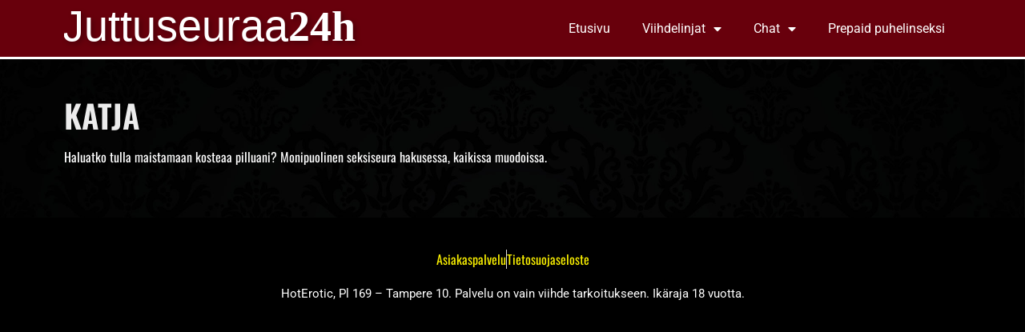

--- FILE ---
content_type: text/html; charset=UTF-8
request_url: https://amorinkeidas.fi/henkilot/katja
body_size: 11160
content:
<!doctype html>
<html lang="fi">
<head>
	<meta charset="UTF-8">
	<meta name="viewport" content="width=device-width, initial-scale=1">
	<link rel="profile" href="https://gmpg.org/xfn/11">
	<title>KATJA &#8211; Juttuseuraa</title>
<meta name='robots' content='max-image-preview:large' />

<!-- Google Tag Manager for WordPress by gtm4wp.com -->
<script data-cfasync="false" data-pagespeed-no-defer>
	var gtm4wp_datalayer_name = "dataLayer";
	var dataLayer = dataLayer || [];
</script>
<!-- End Google Tag Manager for WordPress by gtm4wp.com --><link rel='dns-prefetch' href='//cdn.jsdelivr.net' />
<link rel="alternate" type="application/rss+xml" title="Juttuseuraa &raquo; syöte" href="https://amorinkeidas.fi/feed" />
<link rel="alternate" type="application/rss+xml" title="Juttuseuraa &raquo; kommenttien syöte" href="https://amorinkeidas.fi/comments/feed" />
<link rel="alternate" type="application/rss+xml" title="Juttuseuraa &raquo; KATJA kommenttien syöte" href="https://amorinkeidas.fi/henkilot/katja/feed" />
<link rel="alternate" title="oEmbed (JSON)" type="application/json+oembed" href="https://amorinkeidas.fi/wp-json/oembed/1.0/embed?url=https%3A%2F%2Famorinkeidas.fi%2Fhenkilot%2Fkatja" />
<link rel="alternate" title="oEmbed (XML)" type="text/xml+oembed" href="https://amorinkeidas.fi/wp-json/oembed/1.0/embed?url=https%3A%2F%2Famorinkeidas.fi%2Fhenkilot%2Fkatja&#038;format=xml" />
<style id='wp-img-auto-sizes-contain-inline-css'>
img:is([sizes=auto i],[sizes^="auto," i]){contain-intrinsic-size:3000px 1500px}
/*# sourceURL=wp-img-auto-sizes-contain-inline-css */
</style>

<style id='wp-emoji-styles-inline-css'>

	img.wp-smiley, img.emoji {
		display: inline !important;
		border: none !important;
		box-shadow: none !important;
		height: 1em !important;
		width: 1em !important;
		margin: 0 0.07em !important;
		vertical-align: -0.1em !important;
		background: none !important;
		padding: 0 !important;
	}
/*# sourceURL=wp-emoji-styles-inline-css */
</style>
<link rel='stylesheet' id='wp-block-library-css' href='https://amorinkeidas.fi/wp-includes/css/dist/block-library/style.min.css?ver=6.9' media='all' />
<style id='classic-theme-styles-inline-css'>
/*! This file is auto-generated */
.wp-block-button__link{color:#fff;background-color:#32373c;border-radius:9999px;box-shadow:none;text-decoration:none;padding:calc(.667em + 2px) calc(1.333em + 2px);font-size:1.125em}.wp-block-file__button{background:#32373c;color:#fff;text-decoration:none}
/*# sourceURL=/wp-includes/css/classic-themes.min.css */
</style>
<style id='global-styles-inline-css'>
:root{--wp--preset--aspect-ratio--square: 1;--wp--preset--aspect-ratio--4-3: 4/3;--wp--preset--aspect-ratio--3-4: 3/4;--wp--preset--aspect-ratio--3-2: 3/2;--wp--preset--aspect-ratio--2-3: 2/3;--wp--preset--aspect-ratio--16-9: 16/9;--wp--preset--aspect-ratio--9-16: 9/16;--wp--preset--color--black: #000000;--wp--preset--color--cyan-bluish-gray: #abb8c3;--wp--preset--color--white: #ffffff;--wp--preset--color--pale-pink: #f78da7;--wp--preset--color--vivid-red: #cf2e2e;--wp--preset--color--luminous-vivid-orange: #ff6900;--wp--preset--color--luminous-vivid-amber: #fcb900;--wp--preset--color--light-green-cyan: #7bdcb5;--wp--preset--color--vivid-green-cyan: #00d084;--wp--preset--color--pale-cyan-blue: #8ed1fc;--wp--preset--color--vivid-cyan-blue: #0693e3;--wp--preset--color--vivid-purple: #9b51e0;--wp--preset--gradient--vivid-cyan-blue-to-vivid-purple: linear-gradient(135deg,rgb(6,147,227) 0%,rgb(155,81,224) 100%);--wp--preset--gradient--light-green-cyan-to-vivid-green-cyan: linear-gradient(135deg,rgb(122,220,180) 0%,rgb(0,208,130) 100%);--wp--preset--gradient--luminous-vivid-amber-to-luminous-vivid-orange: linear-gradient(135deg,rgb(252,185,0) 0%,rgb(255,105,0) 100%);--wp--preset--gradient--luminous-vivid-orange-to-vivid-red: linear-gradient(135deg,rgb(255,105,0) 0%,rgb(207,46,46) 100%);--wp--preset--gradient--very-light-gray-to-cyan-bluish-gray: linear-gradient(135deg,rgb(238,238,238) 0%,rgb(169,184,195) 100%);--wp--preset--gradient--cool-to-warm-spectrum: linear-gradient(135deg,rgb(74,234,220) 0%,rgb(151,120,209) 20%,rgb(207,42,186) 40%,rgb(238,44,130) 60%,rgb(251,105,98) 80%,rgb(254,248,76) 100%);--wp--preset--gradient--blush-light-purple: linear-gradient(135deg,rgb(255,206,236) 0%,rgb(152,150,240) 100%);--wp--preset--gradient--blush-bordeaux: linear-gradient(135deg,rgb(254,205,165) 0%,rgb(254,45,45) 50%,rgb(107,0,62) 100%);--wp--preset--gradient--luminous-dusk: linear-gradient(135deg,rgb(255,203,112) 0%,rgb(199,81,192) 50%,rgb(65,88,208) 100%);--wp--preset--gradient--pale-ocean: linear-gradient(135deg,rgb(255,245,203) 0%,rgb(182,227,212) 50%,rgb(51,167,181) 100%);--wp--preset--gradient--electric-grass: linear-gradient(135deg,rgb(202,248,128) 0%,rgb(113,206,126) 100%);--wp--preset--gradient--midnight: linear-gradient(135deg,rgb(2,3,129) 0%,rgb(40,116,252) 100%);--wp--preset--font-size--small: 13px;--wp--preset--font-size--medium: 20px;--wp--preset--font-size--large: 36px;--wp--preset--font-size--x-large: 42px;--wp--preset--spacing--20: 0.44rem;--wp--preset--spacing--30: 0.67rem;--wp--preset--spacing--40: 1rem;--wp--preset--spacing--50: 1.5rem;--wp--preset--spacing--60: 2.25rem;--wp--preset--spacing--70: 3.38rem;--wp--preset--spacing--80: 5.06rem;--wp--preset--shadow--natural: 6px 6px 9px rgba(0, 0, 0, 0.2);--wp--preset--shadow--deep: 12px 12px 50px rgba(0, 0, 0, 0.4);--wp--preset--shadow--sharp: 6px 6px 0px rgba(0, 0, 0, 0.2);--wp--preset--shadow--outlined: 6px 6px 0px -3px rgb(255, 255, 255), 6px 6px rgb(0, 0, 0);--wp--preset--shadow--crisp: 6px 6px 0px rgb(0, 0, 0);}:where(.is-layout-flex){gap: 0.5em;}:where(.is-layout-grid){gap: 0.5em;}body .is-layout-flex{display: flex;}.is-layout-flex{flex-wrap: wrap;align-items: center;}.is-layout-flex > :is(*, div){margin: 0;}body .is-layout-grid{display: grid;}.is-layout-grid > :is(*, div){margin: 0;}:where(.wp-block-columns.is-layout-flex){gap: 2em;}:where(.wp-block-columns.is-layout-grid){gap: 2em;}:where(.wp-block-post-template.is-layout-flex){gap: 1.25em;}:where(.wp-block-post-template.is-layout-grid){gap: 1.25em;}.has-black-color{color: var(--wp--preset--color--black) !important;}.has-cyan-bluish-gray-color{color: var(--wp--preset--color--cyan-bluish-gray) !important;}.has-white-color{color: var(--wp--preset--color--white) !important;}.has-pale-pink-color{color: var(--wp--preset--color--pale-pink) !important;}.has-vivid-red-color{color: var(--wp--preset--color--vivid-red) !important;}.has-luminous-vivid-orange-color{color: var(--wp--preset--color--luminous-vivid-orange) !important;}.has-luminous-vivid-amber-color{color: var(--wp--preset--color--luminous-vivid-amber) !important;}.has-light-green-cyan-color{color: var(--wp--preset--color--light-green-cyan) !important;}.has-vivid-green-cyan-color{color: var(--wp--preset--color--vivid-green-cyan) !important;}.has-pale-cyan-blue-color{color: var(--wp--preset--color--pale-cyan-blue) !important;}.has-vivid-cyan-blue-color{color: var(--wp--preset--color--vivid-cyan-blue) !important;}.has-vivid-purple-color{color: var(--wp--preset--color--vivid-purple) !important;}.has-black-background-color{background-color: var(--wp--preset--color--black) !important;}.has-cyan-bluish-gray-background-color{background-color: var(--wp--preset--color--cyan-bluish-gray) !important;}.has-white-background-color{background-color: var(--wp--preset--color--white) !important;}.has-pale-pink-background-color{background-color: var(--wp--preset--color--pale-pink) !important;}.has-vivid-red-background-color{background-color: var(--wp--preset--color--vivid-red) !important;}.has-luminous-vivid-orange-background-color{background-color: var(--wp--preset--color--luminous-vivid-orange) !important;}.has-luminous-vivid-amber-background-color{background-color: var(--wp--preset--color--luminous-vivid-amber) !important;}.has-light-green-cyan-background-color{background-color: var(--wp--preset--color--light-green-cyan) !important;}.has-vivid-green-cyan-background-color{background-color: var(--wp--preset--color--vivid-green-cyan) !important;}.has-pale-cyan-blue-background-color{background-color: var(--wp--preset--color--pale-cyan-blue) !important;}.has-vivid-cyan-blue-background-color{background-color: var(--wp--preset--color--vivid-cyan-blue) !important;}.has-vivid-purple-background-color{background-color: var(--wp--preset--color--vivid-purple) !important;}.has-black-border-color{border-color: var(--wp--preset--color--black) !important;}.has-cyan-bluish-gray-border-color{border-color: var(--wp--preset--color--cyan-bluish-gray) !important;}.has-white-border-color{border-color: var(--wp--preset--color--white) !important;}.has-pale-pink-border-color{border-color: var(--wp--preset--color--pale-pink) !important;}.has-vivid-red-border-color{border-color: var(--wp--preset--color--vivid-red) !important;}.has-luminous-vivid-orange-border-color{border-color: var(--wp--preset--color--luminous-vivid-orange) !important;}.has-luminous-vivid-amber-border-color{border-color: var(--wp--preset--color--luminous-vivid-amber) !important;}.has-light-green-cyan-border-color{border-color: var(--wp--preset--color--light-green-cyan) !important;}.has-vivid-green-cyan-border-color{border-color: var(--wp--preset--color--vivid-green-cyan) !important;}.has-pale-cyan-blue-border-color{border-color: var(--wp--preset--color--pale-cyan-blue) !important;}.has-vivid-cyan-blue-border-color{border-color: var(--wp--preset--color--vivid-cyan-blue) !important;}.has-vivid-purple-border-color{border-color: var(--wp--preset--color--vivid-purple) !important;}.has-vivid-cyan-blue-to-vivid-purple-gradient-background{background: var(--wp--preset--gradient--vivid-cyan-blue-to-vivid-purple) !important;}.has-light-green-cyan-to-vivid-green-cyan-gradient-background{background: var(--wp--preset--gradient--light-green-cyan-to-vivid-green-cyan) !important;}.has-luminous-vivid-amber-to-luminous-vivid-orange-gradient-background{background: var(--wp--preset--gradient--luminous-vivid-amber-to-luminous-vivid-orange) !important;}.has-luminous-vivid-orange-to-vivid-red-gradient-background{background: var(--wp--preset--gradient--luminous-vivid-orange-to-vivid-red) !important;}.has-very-light-gray-to-cyan-bluish-gray-gradient-background{background: var(--wp--preset--gradient--very-light-gray-to-cyan-bluish-gray) !important;}.has-cool-to-warm-spectrum-gradient-background{background: var(--wp--preset--gradient--cool-to-warm-spectrum) !important;}.has-blush-light-purple-gradient-background{background: var(--wp--preset--gradient--blush-light-purple) !important;}.has-blush-bordeaux-gradient-background{background: var(--wp--preset--gradient--blush-bordeaux) !important;}.has-luminous-dusk-gradient-background{background: var(--wp--preset--gradient--luminous-dusk) !important;}.has-pale-ocean-gradient-background{background: var(--wp--preset--gradient--pale-ocean) !important;}.has-electric-grass-gradient-background{background: var(--wp--preset--gradient--electric-grass) !important;}.has-midnight-gradient-background{background: var(--wp--preset--gradient--midnight) !important;}.has-small-font-size{font-size: var(--wp--preset--font-size--small) !important;}.has-medium-font-size{font-size: var(--wp--preset--font-size--medium) !important;}.has-large-font-size{font-size: var(--wp--preset--font-size--large) !important;}.has-x-large-font-size{font-size: var(--wp--preset--font-size--x-large) !important;}
:where(.wp-block-post-template.is-layout-flex){gap: 1.25em;}:where(.wp-block-post-template.is-layout-grid){gap: 1.25em;}
:where(.wp-block-term-template.is-layout-flex){gap: 1.25em;}:where(.wp-block-term-template.is-layout-grid){gap: 1.25em;}
:where(.wp-block-columns.is-layout-flex){gap: 2em;}:where(.wp-block-columns.is-layout-grid){gap: 2em;}
:root :where(.wp-block-pullquote){font-size: 1.5em;line-height: 1.6;}
/*# sourceURL=global-styles-inline-css */
</style>
<link rel='stylesheet' id='parent-css-css' href='https://amorinkeidas.fi/wp-content/themes/hello-elementor/style.css?ver=6.9' media='all' />
<link rel='stylesheet' id='child-css-css' href='https://amorinkeidas.fi/wp-content/themes/hello-elementor-child/style.css?ver=6.9' media='all' />
<link rel='stylesheet' id='slickstyle-css' href='//cdn.jsdelivr.net/npm/slick-carousel@1.8.1/slick/slick.css?ver=1.0.0' media='all' />
<link rel='stylesheet' id='hello-elementor-css' href='https://amorinkeidas.fi/wp-content/themes/hello-elementor/style.min.css?ver=3.1.1' media='all' />
<link rel='stylesheet' id='hello-elementor-theme-style-css' href='https://amorinkeidas.fi/wp-content/themes/hello-elementor/theme.min.css?ver=3.1.1' media='all' />
<link rel='stylesheet' id='hello-elementor-header-footer-css' href='https://amorinkeidas.fi/wp-content/themes/hello-elementor/header-footer.min.css?ver=3.1.1' media='all' />
<link rel='stylesheet' id='elementor-frontend-css' href='https://amorinkeidas.fi/wp-content/plugins/elementor/assets/css/frontend.min.css?ver=3.33.4' media='all' />
<link rel='stylesheet' id='elementor-post-5-css' href='https://amorinkeidas.fi/wp-content/uploads/elementor/css/post-5.css?ver=1765399212' media='all' />
<link rel='stylesheet' id='widget-nav-menu-css' href='https://amorinkeidas.fi/wp-content/plugins/elementor-pro/assets/css/widget-nav-menu.min.css?ver=3.33.2' media='all' />
<link rel='stylesheet' id='widget-icon-list-css' href='https://amorinkeidas.fi/wp-content/plugins/elementor/assets/css/widget-icon-list.min.css?ver=3.33.4' media='all' />
<link rel='stylesheet' id='widget-heading-css' href='https://amorinkeidas.fi/wp-content/plugins/elementor/assets/css/widget-heading.min.css?ver=3.33.4' media='all' />
<link rel='stylesheet' id='e-animation-fadeIn-css' href='https://amorinkeidas.fi/wp-content/plugins/elementor/assets/lib/animations/styles/fadeIn.min.css?ver=3.33.4' media='all' />
<link rel='stylesheet' id='e-popup-css' href='https://amorinkeidas.fi/wp-content/plugins/elementor-pro/assets/css/conditionals/popup.min.css?ver=3.33.2' media='all' />
<link rel='stylesheet' id='elementor-icons-css' href='https://amorinkeidas.fi/wp-content/plugins/elementor/assets/lib/eicons/css/elementor-icons.min.css?ver=5.44.0' media='all' />
<link rel='stylesheet' id='font-awesome-5-all-css' href='https://amorinkeidas.fi/wp-content/plugins/elementor/assets/lib/font-awesome/css/all.min.css?ver=3.33.4' media='all' />
<link rel='stylesheet' id='font-awesome-4-shim-css' href='https://amorinkeidas.fi/wp-content/plugins/elementor/assets/lib/font-awesome/css/v4-shims.min.css?ver=3.33.4' media='all' />
<link rel='stylesheet' id='elementor-post-17-css' href='https://amorinkeidas.fi/wp-content/uploads/elementor/css/post-17.css?ver=1765399212' media='all' />
<link rel='stylesheet' id='elementor-post-41-css' href='https://amorinkeidas.fi/wp-content/uploads/elementor/css/post-41.css?ver=1765399212' media='all' />
<link rel='stylesheet' id='elementor-post-1089-css' href='https://amorinkeidas.fi/wp-content/uploads/elementor/css/post-1089.css?ver=1765400407' media='all' />
<link rel='stylesheet' id='elementor-post-1176-css' href='https://amorinkeidas.fi/wp-content/uploads/elementor/css/post-1176.css?ver=1765399212' media='all' />
<link rel='stylesheet' id='elementor-post-1158-css' href='https://amorinkeidas.fi/wp-content/uploads/elementor/css/post-1158.css?ver=1765399212' media='all' />
<link rel='stylesheet' id='exad-slick-css' href='https://amorinkeidas.fi/wp-content/plugins/exclusive-addons-for-elementor/assets/vendor/css/slick.min.css?ver=6.9' media='all' />
<link rel='stylesheet' id='exad-slick-theme-css' href='https://amorinkeidas.fi/wp-content/plugins/exclusive-addons-for-elementor/assets/vendor/css/slick-theme.min.css?ver=6.9' media='all' />
<link rel='stylesheet' id='exad-image-hover-css' href='https://amorinkeidas.fi/wp-content/plugins/exclusive-addons-for-elementor/assets/vendor/css/imagehover.css?ver=6.9' media='all' />
<link rel='stylesheet' id='exad-swiperv5-css' href='https://amorinkeidas.fi/wp-content/plugins/exclusive-addons-for-elementor/assets/vendor/css/swiper.min.css?ver=2.7.9.8' media='all' />
<link rel='stylesheet' id='exad-main-style-css' href='https://amorinkeidas.fi/wp-content/plugins/exclusive-addons-for-elementor/assets/css/exad-styles.min.css?ver=6.9' media='all' />
<link rel='stylesheet' id='elementor-gf-local-oswald-css' href='https://amorinkeidas.fi/wp-content/uploads/elementor/google-fonts/css/oswald.css?ver=1742244010' media='all' />
<link rel='stylesheet' id='elementor-gf-local-roboto-css' href='https://amorinkeidas.fi/wp-content/uploads/elementor/google-fonts/css/roboto.css?ver=1742244012' media='all' />
<link rel='stylesheet' id='elementor-icons-shared-0-css' href='https://amorinkeidas.fi/wp-content/plugins/elementor/assets/lib/font-awesome/css/fontawesome.min.css?ver=5.15.3' media='all' />
<link rel='stylesheet' id='elementor-icons-fa-solid-css' href='https://amorinkeidas.fi/wp-content/plugins/elementor/assets/lib/font-awesome/css/solid.min.css?ver=5.15.3' media='all' />
<script src="https://amorinkeidas.fi/wp-includes/js/jquery/jquery.min.js?ver=3.7.1" id="jquery-core-js"></script>
<script src="https://amorinkeidas.fi/wp-includes/js/jquery/jquery-migrate.min.js?ver=3.4.1" id="jquery-migrate-js"></script>
<script src="https://amorinkeidas.fi/wp-content/plugins/elementor/assets/lib/font-awesome/js/v4-shims.min.js?ver=3.33.4" id="font-awesome-4-shim-js"></script>
<link rel="https://api.w.org/" href="https://amorinkeidas.fi/wp-json/" /><link rel="alternate" title="JSON" type="application/json" href="https://amorinkeidas.fi/wp-json/wp/v2/henkilot/209" /><link rel="EditURI" type="application/rsd+xml" title="RSD" href="https://amorinkeidas.fi/xmlrpc.php?rsd" />
<meta name="generator" content="WordPress 6.9" />
<link rel="canonical" href="https://amorinkeidas.fi/henkilot/katja" />
<link rel='shortlink' href='https://amorinkeidas.fi/?p=209' />

<!-- Google Tag Manager for WordPress by gtm4wp.com -->
<!-- GTM Container placement set to automatic -->
<script data-cfasync="false" data-pagespeed-no-defer>
	var dataLayer_content = {"pagePostType":"henkilot","pagePostType2":"single-henkilot","pagePostAuthor":"admir@webaula.fi"};
	dataLayer.push( dataLayer_content );
</script>
<script data-cfasync="false" data-pagespeed-no-defer>
(function(w,d,s,l,i){w[l]=w[l]||[];w[l].push({'gtm.start':
new Date().getTime(),event:'gtm.js'});var f=d.getElementsByTagName(s)[0],
j=d.createElement(s),dl=l!='dataLayer'?'&l='+l:'';j.async=true;j.src=
'//www.googletagmanager.com/gtm.js?id='+i+dl;f.parentNode.insertBefore(j,f);
})(window,document,'script','dataLayer','GTM-NPD9WZM');
</script>
<!-- End Google Tag Manager for WordPress by gtm4wp.com --><meta name="generator" content="Elementor 3.33.4; features: additional_custom_breakpoints; settings: css_print_method-external, google_font-enabled, font_display-auto">
			<style>
				.e-con.e-parent:nth-of-type(n+4):not(.e-lazyloaded):not(.e-no-lazyload),
				.e-con.e-parent:nth-of-type(n+4):not(.e-lazyloaded):not(.e-no-lazyload) * {
					background-image: none !important;
				}
				@media screen and (max-height: 1024px) {
					.e-con.e-parent:nth-of-type(n+3):not(.e-lazyloaded):not(.e-no-lazyload),
					.e-con.e-parent:nth-of-type(n+3):not(.e-lazyloaded):not(.e-no-lazyload) * {
						background-image: none !important;
					}
				}
				@media screen and (max-height: 640px) {
					.e-con.e-parent:nth-of-type(n+2):not(.e-lazyloaded):not(.e-no-lazyload),
					.e-con.e-parent:nth-of-type(n+2):not(.e-lazyloaded):not(.e-no-lazyload) * {
						background-image: none !important;
					}
				}
			</style>
			 
<meta name="google-site-verification" content="gTk9dSrMCwDIbX_1-CWhcpJk_1rKTws-znbZ0dFGgJQ" />

<link rel="icon" href="https://amorinkeidas.fi/wp-content/uploads/2022/01/favicon.svg" sizes="32x32" />
<link rel="icon" href="https://amorinkeidas.fi/wp-content/uploads/2022/01/favicon.svg" sizes="192x192" />
<link rel="apple-touch-icon" href="https://amorinkeidas.fi/wp-content/uploads/2022/01/favicon.svg" />
<meta name="msapplication-TileImage" content="https://amorinkeidas.fi/wp-content/uploads/2022/01/favicon.svg" />
		<style id="wp-custom-css">
			:root{
	--vdark-red:#68000C;
	--dark-red:#890016;
	--red:#A50023;
	--yellow:#FAF000;
}

.facetloop .row{
	display:grid;
	grid-template-columns:1fr 1fr 1fr 1fr;
	grid-gap:40px;
	font-family:"Oswald"!important;
	text-align:center;
	color:#fff;
}
.facetloop img{
	width:70px;
}
.facetloop p{
	font-weight:400;
	font-family:"Roboto";
	line-height:1.3
}
.facetloop .henkilo-kuva {
	height: 240px;
	background-size: cover!important;
	background-position: center center!important;
	width: 100%;
}
.facetloop .henkilo{
	background:var(--red);
	padding:20px;
	border:solid 3px var(--yellow);
	position:relative;
	margin-bottom:50px
}
.dark-box a{
	margin-top:-39px;
	text-align:center;
}
.facetloop .henkilo:after{
	content:"";
	width:100%;
	height:40px;
	background:url(/wp-content/uploads/2021/11/ornament.png);
	background-size:cover;
	background-repeat:no-repeat;
	position:absolute;
	bottom:-45px;
	left:0;
}
td{
	border: solid 1px #000!important;
}
@media screen and (max-width:1024px){
	.facetloop .row{

	grid-template-columns:1fr 1fr;
 }
}
@media screen and (max-width:600px){
	.facetloop .row{

	grid-template-columns:1fr;
 }
}


/*--------Gform---------*/
.gfield_label,
.gchoice {
	color:#fff;
}
.gfield_required{
	color:var(--red)!important
}		</style>
		</head>
<body class="wp-singular henkilot-template-default single single-henkilot postid-209 wp-theme-hello-elementor wp-child-theme-hello-elementor-child exclusive-addons-elementor elementor-default elementor-kit-5 elementor-page-1089">


<!-- GTM Container placement set to automatic -->
<!-- Google Tag Manager (noscript) -->
				<noscript><iframe src="https://www.googletagmanager.com/ns.html?id=GTM-NPD9WZM" height="0" width="0" style="display:none;visibility:hidden" aria-hidden="true"></iframe></noscript>
<!-- End Google Tag Manager (noscript) -->
<a class="skip-link screen-reader-text" href="#content">Mene sisältöön</a>

		<header data-elementor-type="header" data-elementor-id="17" class="elementor elementor-17 elementor-location-header" data-elementor-post-type="elementor_library">
					<section class="elementor-section elementor-top-section elementor-element elementor-element-dfd204d elementor-section-full_width elementor-section-content-middle elementor-section-height-default elementor-section-height-default exad-glass-effect-no exad-sticky-section-no" data-id="dfd204d" data-element_type="section" data-settings="{&quot;background_background&quot;:&quot;classic&quot;}">
						<div class="elementor-container elementor-column-gap-no">
					<div class="elementor-column elementor-col-50 elementor-top-column elementor-element elementor-element-1bc876b exad-glass-effect-no exad-sticky-section-no" data-id="1bc876b" data-element_type="column">
			<div class="elementor-widget-wrap elementor-element-populated">
						<div class="elementor-element elementor-element-33369a2 elementor-view-default exad-sticky-section-no exad-glass-effect-no elementor-widget elementor-widget-icon" data-id="33369a2" data-element_type="widget" data-widget_type="icon.default">
				<div class="elementor-widget-container">
							<div class="elementor-icon-wrapper">
			<a class="elementor-icon" href="https://amorinkeidas.fi">
			<svg xmlns:dc="http://purl.org/dc/elements/1.1/" xmlns:cc="http://creativecommons.org/ns#" xmlns:rdf="http://www.w3.org/1999/02/22-rdf-syntax-ns#" xmlns:svg="http://www.w3.org/2000/svg" xmlns="http://www.w3.org/2000/svg" xmlns:sodipodi="http://sodipodi.sourceforge.net/DTD/sodipodi-0.dtd" xmlns:inkscape="http://www.inkscape.org/namespaces/inkscape" inkscape:version="1.0 (4035a4fb49, 2020-05-01)" sodipodi:docname="Juttuseuraa 24h.svg" id="svg22" viewBox="0 0 392.92642 40.712891" height="40.712891" width="392.92642"><metadata></metadata><defs id="defs13"><filter filterUnits="userSpaceOnUse" height="96" width="431" y="0" x="0" id="Juttuseuraa_24h"></filter></defs><text y="40.041504" x="-1.5804189" id="Juttuseuraa_24h-2" data-name="Juttuseuraa 24h" fill="#fff" font-size="55px" font-family="Helvetica" style="fill:#ffffff"><tspan x="-1.5804189" y="40.041504" id="tspan15" style="fill:#ffffff">Juttuseuraa</tspan><tspan y="40.041504" font-family="Arial-Black, 'Arial Black'" font-weight="800" id="tspan17" style="fill:#ffffff">24h</tspan></text></svg>			</a>
		</div>
						</div>
				</div>
					</div>
		</div>
				<div class="elementor-column elementor-col-50 elementor-top-column elementor-element elementor-element-4c73de0 exad-glass-effect-no exad-sticky-section-no" data-id="4c73de0" data-element_type="column">
			<div class="elementor-widget-wrap elementor-element-populated">
						<div class="elementor-element elementor-element-8429409 elementor-nav-menu__align-end elementor-nav-menu--stretch elementor-widget-tablet__width-auto elementor-nav-menu--dropdown-tablet elementor-nav-menu__text-align-aside elementor-nav-menu--toggle elementor-nav-menu--burger exad-sticky-section-no exad-glass-effect-no elementor-widget elementor-widget-nav-menu" data-id="8429409" data-element_type="widget" data-settings="{&quot;full_width&quot;:&quot;stretch&quot;,&quot;layout&quot;:&quot;horizontal&quot;,&quot;submenu_icon&quot;:{&quot;value&quot;:&quot;&lt;i class=\&quot;fas fa-caret-down\&quot; aria-hidden=\&quot;true\&quot;&gt;&lt;\/i&gt;&quot;,&quot;library&quot;:&quot;fa-solid&quot;},&quot;toggle&quot;:&quot;burger&quot;}" data-widget_type="nav-menu.default">
				<div class="elementor-widget-container">
								<nav aria-label="Menu" class="elementor-nav-menu--main elementor-nav-menu__container elementor-nav-menu--layout-horizontal e--pointer-underline e--animation-fade">
				<ul id="menu-1-8429409" class="elementor-nav-menu"><li class="menu-item menu-item-type-post_type menu-item-object-page menu-item-home menu-item-29"><a href="https://amorinkeidas.fi/" class="elementor-item">Etusivu</a></li>
<li class="menu-item menu-item-type-custom menu-item-object-custom menu-item-has-children menu-item-1182"><a href="/viihdelinjat/juttuseuraa" class="elementor-item">Viihdelinjat</a>
<ul class="sub-menu elementor-nav-menu--dropdown">
	<li class="menu-item menu-item-type-post_type menu-item-object-page menu-item-839"><a href="https://amorinkeidas.fi/viihdelinjat/juttuseuraa" class="elementor-sub-item">Juttuseuraa</a></li>
	<li class="menu-item menu-item-type-post_type menu-item-object-page menu-item-840"><a href="https://amorinkeidas.fi/viihdelinjat/erikoisuudet" class="elementor-sub-item">Erikoisuudet</a></li>
</ul>
</li>
<li class="menu-item-chat menu-item menu-item-type-custom menu-item-object-custom menu-item-has-children menu-item-34"><a href="#" class="elementor-item elementor-item-anchor">Chat</a>
<ul class="sub-menu elementor-nav-menu--dropdown">
	<li class="menu-item menu-item-type-post_type menu-item-object-page menu-item-32"><a href="https://amorinkeidas.fi/seksiseuraa-24-h" class="elementor-sub-item">Sexchat</a></li>
	<li class="menu-item menu-item-type-post_type menu-item-object-page menu-item-31"><a href="https://amorinkeidas.fi/gayseuraa-24-h" class="elementor-sub-item">Gaychat</a></li>
</ul>
</li>
<li class="menu-item menu-item-type-post_type menu-item-object-page menu-item-981"><a href="https://amorinkeidas.fi/prepaid-puhelinseksi" class="elementor-item">Prepaid puhelinseksi</a></li>
</ul>			</nav>
					<div class="elementor-menu-toggle" role="button" tabindex="0" aria-label="Menu Toggle" aria-expanded="false">
			<i aria-hidden="true" role="presentation" class="elementor-menu-toggle__icon--open eicon-menu-bar"></i><i aria-hidden="true" role="presentation" class="elementor-menu-toggle__icon--close eicon-close"></i>		</div>
					<nav class="elementor-nav-menu--dropdown elementor-nav-menu__container" aria-hidden="true">
				<ul id="menu-2-8429409" class="elementor-nav-menu"><li class="menu-item menu-item-type-post_type menu-item-object-page menu-item-home menu-item-29"><a href="https://amorinkeidas.fi/" class="elementor-item" tabindex="-1">Etusivu</a></li>
<li class="menu-item menu-item-type-custom menu-item-object-custom menu-item-has-children menu-item-1182"><a href="/viihdelinjat/juttuseuraa" class="elementor-item" tabindex="-1">Viihdelinjat</a>
<ul class="sub-menu elementor-nav-menu--dropdown">
	<li class="menu-item menu-item-type-post_type menu-item-object-page menu-item-839"><a href="https://amorinkeidas.fi/viihdelinjat/juttuseuraa" class="elementor-sub-item" tabindex="-1">Juttuseuraa</a></li>
	<li class="menu-item menu-item-type-post_type menu-item-object-page menu-item-840"><a href="https://amorinkeidas.fi/viihdelinjat/erikoisuudet" class="elementor-sub-item" tabindex="-1">Erikoisuudet</a></li>
</ul>
</li>
<li class="menu-item-chat menu-item menu-item-type-custom menu-item-object-custom menu-item-has-children menu-item-34"><a href="#" class="elementor-item elementor-item-anchor" tabindex="-1">Chat</a>
<ul class="sub-menu elementor-nav-menu--dropdown">
	<li class="menu-item menu-item-type-post_type menu-item-object-page menu-item-32"><a href="https://amorinkeidas.fi/seksiseuraa-24-h" class="elementor-sub-item" tabindex="-1">Sexchat</a></li>
	<li class="menu-item menu-item-type-post_type menu-item-object-page menu-item-31"><a href="https://amorinkeidas.fi/gayseuraa-24-h" class="elementor-sub-item" tabindex="-1">Gaychat</a></li>
</ul>
</li>
<li class="menu-item menu-item-type-post_type menu-item-object-page menu-item-981"><a href="https://amorinkeidas.fi/prepaid-puhelinseksi" class="elementor-item" tabindex="-1">Prepaid puhelinseksi</a></li>
</ul>			</nav>
						</div>
				</div>
					</div>
		</div>
					</div>
		</section>
				</header>
				<div data-elementor-type="single-page" data-elementor-id="1089" class="elementor elementor-1089 elementor-location-single post-209 henkilot type-henkilot status-publish has-post-thumbnail hentry henkilo_kategoria-lesbo" data-elementor-post-type="elementor_library">
					<section class="elementor-section elementor-top-section elementor-element elementor-element-e711cb0 elementor-section-boxed elementor-section-height-default elementor-section-height-default exad-glass-effect-no exad-sticky-section-no" data-id="e711cb0" data-element_type="section">
						<div class="elementor-container elementor-column-gap-default">
					<div class="elementor-column elementor-col-100 elementor-top-column elementor-element elementor-element-557a94b exad-glass-effect-no exad-sticky-section-no" data-id="557a94b" data-element_type="column">
			<div class="elementor-widget-wrap elementor-element-populated">
						<div class="elementor-element elementor-element-a4eba43 exad-sticky-section-no exad-glass-effect-no elementor-widget elementor-widget-theme-post-title elementor-page-title elementor-widget-heading" data-id="a4eba43" data-element_type="widget" data-widget_type="theme-post-title.default">
				<div class="elementor-widget-container">
					<h1 class="elementor-heading-title elementor-size-default">KATJA</h1>				</div>
				</div>
				<div class="elementor-element elementor-element-3391b2b exad-sticky-section-no exad-glass-effect-no elementor-widget elementor-widget-theme-post-content" data-id="3391b2b" data-element_type="widget" data-widget_type="theme-post-content.default">
				<div class="elementor-widget-container">
					<p>Haluatko tulla maistamaan kosteaa pilluani? Monipuolinen seksiseura hakusessa, kaikissa muodoissa.</p>
				</div>
				</div>
					</div>
		</div>
					</div>
		</section>
				</div>
				<footer data-elementor-type="footer" data-elementor-id="41" class="elementor elementor-41 elementor-location-footer" data-elementor-post-type="elementor_library">
					<section class="elementor-section elementor-top-section elementor-element elementor-element-6c4eb5f elementor-section-full_width elementor-section-height-default elementor-section-height-default exad-glass-effect-no exad-sticky-section-no" data-id="6c4eb5f" data-element_type="section" data-settings="{&quot;background_background&quot;:&quot;classic&quot;}">
						<div class="elementor-container elementor-column-gap-no">
					<div class="elementor-column elementor-col-100 elementor-top-column elementor-element elementor-element-10762d5 exad-glass-effect-no exad-sticky-section-no" data-id="10762d5" data-element_type="column">
			<div class="elementor-widget-wrap elementor-element-populated">
						<div class="elementor-element elementor-element-a44cd85 elementor-icon-list--layout-inline elementor-align-center elementor-list-item-link-full_width exad-sticky-section-no exad-glass-effect-no elementor-widget elementor-widget-icon-list" data-id="a44cd85" data-element_type="widget" data-widget_type="icon-list.default">
				<div class="elementor-widget-container">
							<ul class="elementor-icon-list-items elementor-inline-items">
							<li class="elementor-icon-list-item elementor-inline-item">
											<a href="https://amorinkeidas.fi/asiakaspalvelu">

											<span class="elementor-icon-list-text">Asiakaspalvelu</span>
											</a>
									</li>
								<li class="elementor-icon-list-item elementor-inline-item">
											<a href="https://amorinkeidas.fi/tietosuojaseloste">

											<span class="elementor-icon-list-text">Tietosuojaseloste</span>
											</a>
									</li>
						</ul>
						</div>
				</div>
				<div class="elementor-element elementor-element-3e4f2cb exad-sticky-section-no exad-glass-effect-no elementor-widget elementor-widget-text-editor" data-id="3e4f2cb" data-element_type="widget" data-widget_type="text-editor.default">
				<div class="elementor-widget-container">
									<p>HotErotic, Pl 169 – Tampere 10. Palvelu on vain viihde tarkoitukseen. Ikäraja 18 vuotta.</p>								</div>
				</div>
					</div>
		</div>
					</div>
		</section>
				</footer>
		
<script type="speculationrules">
{"prefetch":[{"source":"document","where":{"and":[{"href_matches":"/*"},{"not":{"href_matches":["/wp-*.php","/wp-admin/*","/wp-content/uploads/*","/wp-content/*","/wp-content/plugins/*","/wp-content/themes/hello-elementor-child/*","/wp-content/themes/hello-elementor/*","/*\\?(.+)"]}},{"not":{"selector_matches":"a[rel~=\"nofollow\"]"}},{"not":{"selector_matches":".no-prefetch, .no-prefetch a"}}]},"eagerness":"conservative"}]}
</script>
		<div data-elementor-type="popup" data-elementor-id="1176" class="elementor elementor-1176 elementor-location-popup" data-elementor-settings="{&quot;entrance_animation&quot;:&quot;fadeIn&quot;,&quot;exit_animation&quot;:&quot;fadeIn&quot;,&quot;entrance_animation_duration&quot;:{&quot;unit&quot;:&quot;px&quot;,&quot;size&quot;:0.3,&quot;sizes&quot;:[]},&quot;open_selector&quot;:&quot;a[href=\&quot;#gayhaku\&quot;]&quot;,&quot;a11y_navigation&quot;:&quot;yes&quot;,&quot;triggers&quot;:[],&quot;timing&quot;:[]}" data-elementor-post-type="elementor_library">
					<section class="elementor-section elementor-top-section elementor-element elementor-element-7e4340c4 elementor-section-boxed elementor-section-height-default elementor-section-height-default exad-glass-effect-no exad-sticky-section-no" data-id="7e4340c4" data-element_type="section" data-settings="{&quot;background_background&quot;:&quot;classic&quot;}">
						<div class="elementor-container elementor-column-gap-default">
					<div class="elementor-column elementor-col-100 elementor-top-column elementor-element elementor-element-bbcad36 exad-glass-effect-no exad-sticky-section-no" data-id="bbcad36" data-element_type="column">
			<div class="elementor-widget-wrap elementor-element-populated">
						<div class="elementor-element elementor-element-44ac0af1 exad-sticky-section-no exad-glass-effect-no elementor-widget elementor-widget-text-editor" data-id="44ac0af1" data-element_type="widget" data-widget_type="text-editor.default">
				<div class="elementor-widget-container">
									<p>Voit jättää oman seuranhakuviestin tekstiviestillä!</p><p>Kirjoita viesti;<br />GAY ja KAUPUNKISI numeroon 179600 (2,5e)</p><p>Esim. &#8221;GAY TAMPERE Hei! Löytyykö 19-25v seuraksi tänään 30v miehelle?&#8221;</p><p>Hakuusi sopiva ehdokas vastaa hakuusi mahdollisimman pian.</p>								</div>
				</div>
					</div>
		</div>
					</div>
		</section>
				</div>
				<div data-elementor-type="popup" data-elementor-id="1158" class="elementor elementor-1158 elementor-location-popup" data-elementor-settings="{&quot;entrance_animation&quot;:&quot;fadeIn&quot;,&quot;exit_animation&quot;:&quot;fadeIn&quot;,&quot;entrance_animation_duration&quot;:{&quot;unit&quot;:&quot;px&quot;,&quot;size&quot;:0.3,&quot;sizes&quot;:[]},&quot;open_selector&quot;:&quot;a[href=\&quot;#seurahaku\&quot;]&quot;,&quot;a11y_navigation&quot;:&quot;yes&quot;,&quot;triggers&quot;:[],&quot;timing&quot;:[]}" data-elementor-post-type="elementor_library">
					<section class="elementor-section elementor-top-section elementor-element elementor-element-ed744ca elementor-section-boxed elementor-section-height-default elementor-section-height-default exad-glass-effect-no exad-sticky-section-no" data-id="ed744ca" data-element_type="section" data-settings="{&quot;background_background&quot;:&quot;classic&quot;}">
						<div class="elementor-container elementor-column-gap-default">
					<div class="elementor-column elementor-col-100 elementor-top-column elementor-element elementor-element-84be5de exad-glass-effect-no exad-sticky-section-no" data-id="84be5de" data-element_type="column">
			<div class="elementor-widget-wrap elementor-element-populated">
						<div class="elementor-element elementor-element-f829112 exad-sticky-section-no exad-glass-effect-no elementor-widget elementor-widget-text-editor" data-id="f829112" data-element_type="widget" data-widget_type="text-editor.default">
				<div class="elementor-widget-container">
									<p>Rohkean naiset etsivät chat seuraa kellon ympäri.</p><p>Lähetä viesti;<br />CHAT ja oma viestisi numeroon 179600 (2,5e)</p><p>Esim. &#8221;CHAT Löytyiskö mukavaa naista 30v miehelle?&#8221;</p><p>Hakuusi sopiva ehdokas vastaa viestiisi mahdollisimman pian.</p>								</div>
				</div>
					</div>
		</div>
					</div>
		</section>
				</div>
					<script>
				const lazyloadRunObserver = () => {
					const lazyloadBackgrounds = document.querySelectorAll( `.e-con.e-parent:not(.e-lazyloaded)` );
					const lazyloadBackgroundObserver = new IntersectionObserver( ( entries ) => {
						entries.forEach( ( entry ) => {
							if ( entry.isIntersecting ) {
								let lazyloadBackground = entry.target;
								if( lazyloadBackground ) {
									lazyloadBackground.classList.add( 'e-lazyloaded' );
								}
								lazyloadBackgroundObserver.unobserve( entry.target );
							}
						});
					}, { rootMargin: '200px 0px 200px 0px' } );
					lazyloadBackgrounds.forEach( ( lazyloadBackground ) => {
						lazyloadBackgroundObserver.observe( lazyloadBackground );
					} );
				};
				const events = [
					'DOMContentLoaded',
					'elementor/lazyload/observe',
				];
				events.forEach( ( event ) => {
					document.addEventListener( event, lazyloadRunObserver );
				} );
			</script>
			<script src="https://amorinkeidas.fi/wp-content/plugins/exclusive-addons-for-elementor/assets/vendor/js/jquery.sticky-sidebar.js?ver=2.7.9.8" id="exad-sticky-jquery-js"></script>
<script src="https://amorinkeidas.fi/wp-content/themes/hello-elementor-child/js/script.js?ver=1.0" id="child-js-js"></script>
<script src="https://amorinkeidas.fi/wp-content/themes/hello-elementor-child/js/slick_settings.js?ver=1.0" id="slick-settings-js-js"></script>
<script src="//cdn.jsdelivr.net/npm/slick-carousel@1.8.1/slick/slick.min.js?ver=1.0.0" id="slickjs-js"></script>
<script src="https://amorinkeidas.fi/wp-content/themes/hello-elementor/assets/js/hello-frontend.min.js?ver=3.1.1" id="hello-theme-frontend-js"></script>
<script src="https://amorinkeidas.fi/wp-content/plugins/elementor/assets/js/webpack.runtime.min.js?ver=3.33.4" id="elementor-webpack-runtime-js"></script>
<script src="https://amorinkeidas.fi/wp-content/plugins/elementor/assets/js/frontend-modules.min.js?ver=3.33.4" id="elementor-frontend-modules-js"></script>
<script src="https://amorinkeidas.fi/wp-includes/js/jquery/ui/core.min.js?ver=1.13.3" id="jquery-ui-core-js"></script>
<script id="elementor-frontend-js-before">
var elementorFrontendConfig = {"environmentMode":{"edit":false,"wpPreview":false,"isScriptDebug":false},"i18n":{"shareOnFacebook":"Jaa Facebookissa","shareOnTwitter":"Jaa Twitteriss\u00e4","pinIt":"Kiinnit\u00e4 se","download":"Lataus","downloadImage":"Lataa kuva","fullscreen":"Koko n\u00e4ytt\u00f6","zoom":"Zoom","share":"Jaa","playVideo":"Katso video","previous":"Edellinen","next":"Seuraava","close":"Sulje","a11yCarouselPrevSlideMessage":"Edellinen dia","a11yCarouselNextSlideMessage":"Seuraava dia","a11yCarouselFirstSlideMessage":"T\u00e4m\u00e4 on ensimm\u00e4inen dia","a11yCarouselLastSlideMessage":"T\u00e4m\u00e4 on viimeinen dia","a11yCarouselPaginationBulletMessage":"Mene diaan"},"is_rtl":false,"breakpoints":{"xs":0,"sm":480,"md":768,"lg":1025,"xl":1440,"xxl":1600},"responsive":{"breakpoints":{"mobile":{"label":"Mobiili pystyss\u00e4","value":767,"default_value":767,"direction":"max","is_enabled":true},"mobile_extra":{"label":"Mobiili vaakasuunnassa","value":880,"default_value":880,"direction":"max","is_enabled":false},"tablet":{"label":"Tablet Portrait","value":1024,"default_value":1024,"direction":"max","is_enabled":true},"tablet_extra":{"label":"Tablet Landscape","value":1200,"default_value":1200,"direction":"max","is_enabled":false},"laptop":{"label":"Kannettava tietokone","value":1366,"default_value":1366,"direction":"max","is_enabled":false},"widescreen":{"label":"Widescreen","value":2400,"default_value":2400,"direction":"min","is_enabled":false}},"hasCustomBreakpoints":false},"version":"3.33.4","is_static":false,"experimentalFeatures":{"additional_custom_breakpoints":true,"theme_builder_v2":true,"hello-theme-header-footer":true,"home_screen":true,"global_classes_should_enforce_capabilities":true,"e_variables":true,"cloud-library":true,"e_opt_in_v4_page":true,"import-export-customization":true,"e_pro_variables":true},"urls":{"assets":"https:\/\/amorinkeidas.fi\/wp-content\/plugins\/elementor\/assets\/","ajaxurl":"https:\/\/amorinkeidas.fi\/wp-admin\/admin-ajax.php","uploadUrl":"https:\/\/amorinkeidas.fi\/wp-content\/uploads"},"nonces":{"floatingButtonsClickTracking":"e470ee28a5"},"swiperClass":"swiper","settings":{"page":[],"editorPreferences":[]},"kit":{"body_background_background":"classic","active_breakpoints":["viewport_mobile","viewport_tablet"],"global_image_lightbox":"yes","lightbox_enable_counter":"yes","lightbox_enable_fullscreen":"yes","lightbox_enable_zoom":"yes","lightbox_enable_share":"yes","lightbox_title_src":"title","lightbox_description_src":"description","hello_header_logo_type":"title","hello_header_menu_layout":"horizontal","hello_footer_logo_type":"logo"},"post":{"id":209,"title":"KATJA%20%E2%80%93%20Juttuseuraa","excerpt":"","featuredImage":"https:\/\/amorinkeidas.fi\/wp-content\/uploads\/2021\/11\/AdobeStock_290500807-768x1024.jpg"}};
//# sourceURL=elementor-frontend-js-before
</script>
<script src="https://amorinkeidas.fi/wp-content/plugins/elementor/assets/js/frontend.min.js?ver=3.33.4" id="elementor-frontend-js"></script>
<script src="https://amorinkeidas.fi/wp-content/plugins/elementor-pro/assets/lib/smartmenus/jquery.smartmenus.min.js?ver=1.2.1" id="smartmenus-js"></script>
<script id="exad-main-script-js-extra">
var exad_ajax_object = {"ajax_url":"https://amorinkeidas.fi/wp-admin/admin-ajax.php","nonce":"990179e9fa"};
//# sourceURL=exad-main-script-js-extra
</script>
<script src="https://amorinkeidas.fi/wp-content/plugins/exclusive-addons-for-elementor/assets/js/exad-scripts.min.js?ver=2.7.9.8" id="exad-main-script-js"></script>
<script src="https://amorinkeidas.fi/wp-content/plugins/elementor-pro/assets/js/webpack-pro.runtime.min.js?ver=3.33.2" id="elementor-pro-webpack-runtime-js"></script>
<script src="https://amorinkeidas.fi/wp-includes/js/dist/hooks.min.js?ver=dd5603f07f9220ed27f1" id="wp-hooks-js"></script>
<script src="https://amorinkeidas.fi/wp-includes/js/dist/i18n.min.js?ver=c26c3dc7bed366793375" id="wp-i18n-js"></script>
<script id="wp-i18n-js-after">
wp.i18n.setLocaleData( { 'text direction\u0004ltr': [ 'ltr' ] } );
//# sourceURL=wp-i18n-js-after
</script>
<script id="elementor-pro-frontend-js-before">
var ElementorProFrontendConfig = {"ajaxurl":"https:\/\/amorinkeidas.fi\/wp-admin\/admin-ajax.php","nonce":"4a2b505c27","urls":{"assets":"https:\/\/amorinkeidas.fi\/wp-content\/plugins\/elementor-pro\/assets\/","rest":"https:\/\/amorinkeidas.fi\/wp-json\/"},"settings":{"lazy_load_background_images":true},"popup":{"hasPopUps":true},"shareButtonsNetworks":{"facebook":{"title":"Facebook","has_counter":true},"twitter":{"title":"Twitter"},"linkedin":{"title":"LinkedIn","has_counter":true},"pinterest":{"title":"Pinterest","has_counter":true},"reddit":{"title":"Reddit","has_counter":true},"vk":{"title":"VK","has_counter":true},"odnoklassniki":{"title":"OK","has_counter":true},"tumblr":{"title":"Tumblr"},"digg":{"title":"Digg"},"skype":{"title":"Skype"},"stumbleupon":{"title":"StumbleUpon","has_counter":true},"mix":{"title":"Mix"},"telegram":{"title":"Telegram"},"pocket":{"title":"Pocket","has_counter":true},"xing":{"title":"XING","has_counter":true},"whatsapp":{"title":"WhatsApp"},"email":{"title":"Email"},"print":{"title":"Print"},"x-twitter":{"title":"X"},"threads":{"title":"Threads"}},"facebook_sdk":{"lang":"fi","app_id":""},"lottie":{"defaultAnimationUrl":"https:\/\/amorinkeidas.fi\/wp-content\/plugins\/elementor-pro\/modules\/lottie\/assets\/animations\/default.json"}};
//# sourceURL=elementor-pro-frontend-js-before
</script>
<script src="https://amorinkeidas.fi/wp-content/plugins/elementor-pro/assets/js/frontend.min.js?ver=3.33.2" id="elementor-pro-frontend-js"></script>
<script src="https://amorinkeidas.fi/wp-content/plugins/elementor-pro/assets/js/elements-handlers.min.js?ver=3.33.2" id="pro-elements-handlers-js"></script>
<script id="wp-emoji-settings" type="application/json">
{"baseUrl":"https://s.w.org/images/core/emoji/17.0.2/72x72/","ext":".png","svgUrl":"https://s.w.org/images/core/emoji/17.0.2/svg/","svgExt":".svg","source":{"concatemoji":"https://amorinkeidas.fi/wp-includes/js/wp-emoji-release.min.js?ver=6.9"}}
</script>
<script type="module">
/*! This file is auto-generated */
const a=JSON.parse(document.getElementById("wp-emoji-settings").textContent),o=(window._wpemojiSettings=a,"wpEmojiSettingsSupports"),s=["flag","emoji"];function i(e){try{var t={supportTests:e,timestamp:(new Date).valueOf()};sessionStorage.setItem(o,JSON.stringify(t))}catch(e){}}function c(e,t,n){e.clearRect(0,0,e.canvas.width,e.canvas.height),e.fillText(t,0,0);t=new Uint32Array(e.getImageData(0,0,e.canvas.width,e.canvas.height).data);e.clearRect(0,0,e.canvas.width,e.canvas.height),e.fillText(n,0,0);const a=new Uint32Array(e.getImageData(0,0,e.canvas.width,e.canvas.height).data);return t.every((e,t)=>e===a[t])}function p(e,t){e.clearRect(0,0,e.canvas.width,e.canvas.height),e.fillText(t,0,0);var n=e.getImageData(16,16,1,1);for(let e=0;e<n.data.length;e++)if(0!==n.data[e])return!1;return!0}function u(e,t,n,a){switch(t){case"flag":return n(e,"\ud83c\udff3\ufe0f\u200d\u26a7\ufe0f","\ud83c\udff3\ufe0f\u200b\u26a7\ufe0f")?!1:!n(e,"\ud83c\udde8\ud83c\uddf6","\ud83c\udde8\u200b\ud83c\uddf6")&&!n(e,"\ud83c\udff4\udb40\udc67\udb40\udc62\udb40\udc65\udb40\udc6e\udb40\udc67\udb40\udc7f","\ud83c\udff4\u200b\udb40\udc67\u200b\udb40\udc62\u200b\udb40\udc65\u200b\udb40\udc6e\u200b\udb40\udc67\u200b\udb40\udc7f");case"emoji":return!a(e,"\ud83e\u1fac8")}return!1}function f(e,t,n,a){let r;const o=(r="undefined"!=typeof WorkerGlobalScope&&self instanceof WorkerGlobalScope?new OffscreenCanvas(300,150):document.createElement("canvas")).getContext("2d",{willReadFrequently:!0}),s=(o.textBaseline="top",o.font="600 32px Arial",{});return e.forEach(e=>{s[e]=t(o,e,n,a)}),s}function r(e){var t=document.createElement("script");t.src=e,t.defer=!0,document.head.appendChild(t)}a.supports={everything:!0,everythingExceptFlag:!0},new Promise(t=>{let n=function(){try{var e=JSON.parse(sessionStorage.getItem(o));if("object"==typeof e&&"number"==typeof e.timestamp&&(new Date).valueOf()<e.timestamp+604800&&"object"==typeof e.supportTests)return e.supportTests}catch(e){}return null}();if(!n){if("undefined"!=typeof Worker&&"undefined"!=typeof OffscreenCanvas&&"undefined"!=typeof URL&&URL.createObjectURL&&"undefined"!=typeof Blob)try{var e="postMessage("+f.toString()+"("+[JSON.stringify(s),u.toString(),c.toString(),p.toString()].join(",")+"));",a=new Blob([e],{type:"text/javascript"});const r=new Worker(URL.createObjectURL(a),{name:"wpTestEmojiSupports"});return void(r.onmessage=e=>{i(n=e.data),r.terminate(),t(n)})}catch(e){}i(n=f(s,u,c,p))}t(n)}).then(e=>{for(const n in e)a.supports[n]=e[n],a.supports.everything=a.supports.everything&&a.supports[n],"flag"!==n&&(a.supports.everythingExceptFlag=a.supports.everythingExceptFlag&&a.supports[n]);var t;a.supports.everythingExceptFlag=a.supports.everythingExceptFlag&&!a.supports.flag,a.supports.everything||((t=a.source||{}).concatemoji?r(t.concatemoji):t.wpemoji&&t.twemoji&&(r(t.twemoji),r(t.wpemoji)))});
//# sourceURL=https://amorinkeidas.fi/wp-includes/js/wp-emoji-loader.min.js
</script>

</body>
</html>


<!-- Page cached by LiteSpeed Cache 7.6.2 on 2025-12-14 23:56:12 -->

--- FILE ---
content_type: text/css; charset=UTF-8
request_url: https://amorinkeidas.fi/wp-content/uploads/elementor/css/post-5.css?ver=1765399212
body_size: 232
content:
.elementor-kit-5{--e-global-color-primary:#ECECEC;--e-global-color-secondary:#C8C8C8;--e-global-color-text:#FFFFFF;--e-global-color-accent:#61CE70;--e-global-color-27ef992:#68000C;--e-global-color-ee90cb5:#A50023;--e-global-color-7af1fd2:#FAF000;--e-global-color-3eb1f84:#890016;--e-global-typography-primary-font-family:"Oswald";--e-global-typography-primary-font-weight:600;--e-global-typography-secondary-font-family:"Oswald";--e-global-typography-secondary-font-weight:400;--e-global-typography-secondary-text-transform:none;--e-global-typography-text-font-family:"Oswald";--e-global-typography-text-font-weight:400;--e-global-typography-text-text-transform:none;--e-global-typography-accent-font-family:"Oswald";--e-global-typography-accent-font-weight:500;--e-global-typography-accent-text-transform:none;background-color:var( --e-global-color-ee90cb5 );background-image:url("https://amorinkeidas.fi/wp-content/uploads/2021/11/bg3.jpg");background-position:center center;background-repeat:no-repeat;background-size:cover;}.elementor-kit-5 e-page-transition{background-color:#FFBC7D;}.elementor-section.elementor-section-boxed > .elementor-container{max-width:1140px;}.e-con{--container-max-width:1140px;}.elementor-widget:not(:last-child){margin-block-end:20px;}.elementor-element{--widgets-spacing:20px 20px;--widgets-spacing-row:20px;--widgets-spacing-column:20px;}{}h1.entry-title{display:var(--page-title-display);}.site-header .site-branding{flex-direction:column;align-items:stretch;}.site-header{padding-inline-end:0px;padding-inline-start:0px;}.site-footer .site-branding{flex-direction:column;align-items:stretch;}@media(min-width:1025px){.elementor-kit-5{background-attachment:fixed;}}@media(max-width:1024px){.elementor-section.elementor-section-boxed > .elementor-container{max-width:1024px;}.e-con{--container-max-width:1024px;}}@media(max-width:767px){.elementor-section.elementor-section-boxed > .elementor-container{max-width:767px;}.e-con{--container-max-width:767px;}}

--- FILE ---
content_type: text/css; charset=UTF-8
request_url: https://amorinkeidas.fi/wp-content/uploads/elementor/css/post-17.css?ver=1765399212
body_size: 861
content:
.elementor-17 .elementor-element.elementor-element-dfd204d > .elementor-container > .elementor-column > .elementor-widget-wrap{align-content:center;align-items:center;}.elementor-17 .elementor-element.elementor-element-dfd204d:not(.elementor-motion-effects-element-type-background), .elementor-17 .elementor-element.elementor-element-dfd204d > .elementor-motion-effects-container > .elementor-motion-effects-layer{background-color:var( --e-global-color-27ef992 );}.elementor-17 .elementor-element.elementor-element-dfd204d{border-style:solid;border-width:0px 0px 3px 0px;border-color:#FFFFFF;transition:background 0.3s, border 0.3s, border-radius 0.3s, box-shadow 0.3s;padding:12px 80px 12px 80px;}.elementor-17 .elementor-element.elementor-element-dfd204d > .elementor-background-overlay{transition:background 0.3s, border-radius 0.3s, opacity 0.3s;}.elementor-bc-flex-widget .elementor-17 .elementor-element.elementor-element-1bc876b.elementor-column .elementor-widget-wrap{align-items:center;}.elementor-17 .elementor-element.elementor-element-1bc876b.elementor-column.elementor-element[data-element_type="column"] > .elementor-widget-wrap.elementor-element-populated{align-content:center;align-items:center;}.elementor-widget-icon.elementor-view-stacked .elementor-icon{background-color:var( --e-global-color-primary );}.elementor-widget-icon.elementor-view-framed .elementor-icon, .elementor-widget-icon.elementor-view-default .elementor-icon{color:var( --e-global-color-primary );border-color:var( --e-global-color-primary );}.elementor-widget-icon.elementor-view-framed .elementor-icon, .elementor-widget-icon.elementor-view-default .elementor-icon svg{fill:var( --e-global-color-primary );}.elementor-17 .elementor-element.elementor-element-33369a2 .elementor-icon-wrapper{text-align:left;}.elementor-17 .elementor-element.elementor-element-33369a2 .elementor-icon{font-size:40px;}.elementor-17 .elementor-element.elementor-element-33369a2 .elementor-icon svg{height:40px;}.elementor-17 .elementor-element.elementor-element-33369a2 .elementor-icon-wrapper svg{width:auto;}.elementor-widget-nav-menu .elementor-nav-menu .elementor-item{font-family:var( --e-global-typography-primary-font-family ), Sans-serif;font-weight:var( --e-global-typography-primary-font-weight );}.elementor-widget-nav-menu .elementor-nav-menu--main .elementor-item{color:var( --e-global-color-text );fill:var( --e-global-color-text );}.elementor-widget-nav-menu .elementor-nav-menu--main .elementor-item:hover,
					.elementor-widget-nav-menu .elementor-nav-menu--main .elementor-item.elementor-item-active,
					.elementor-widget-nav-menu .elementor-nav-menu--main .elementor-item.highlighted,
					.elementor-widget-nav-menu .elementor-nav-menu--main .elementor-item:focus{color:var( --e-global-color-accent );fill:var( --e-global-color-accent );}.elementor-widget-nav-menu .elementor-nav-menu--main:not(.e--pointer-framed) .elementor-item:before,
					.elementor-widget-nav-menu .elementor-nav-menu--main:not(.e--pointer-framed) .elementor-item:after{background-color:var( --e-global-color-accent );}.elementor-widget-nav-menu .e--pointer-framed .elementor-item:before,
					.elementor-widget-nav-menu .e--pointer-framed .elementor-item:after{border-color:var( --e-global-color-accent );}.elementor-widget-nav-menu{--e-nav-menu-divider-color:var( --e-global-color-text );}.elementor-widget-nav-menu .elementor-nav-menu--dropdown .elementor-item, .elementor-widget-nav-menu .elementor-nav-menu--dropdown  .elementor-sub-item{font-family:var( --e-global-typography-accent-font-family ), Sans-serif;font-weight:var( --e-global-typography-accent-font-weight );text-transform:var( --e-global-typography-accent-text-transform );}.elementor-17 .elementor-element.elementor-element-8429409 .elementor-menu-toggle{margin:0 auto;}.elementor-17 .elementor-element.elementor-element-8429409 .elementor-nav-menu .elementor-item{font-family:"Roboto", Sans-serif;font-weight:400;}.elementor-17 .elementor-element.elementor-element-8429409 .elementor-nav-menu--main .elementor-item{color:var( --e-global-color-text );fill:var( --e-global-color-text );}.elementor-17 .elementor-element.elementor-element-8429409 .elementor-nav-menu--main .elementor-item:hover,
					.elementor-17 .elementor-element.elementor-element-8429409 .elementor-nav-menu--main .elementor-item.elementor-item-active,
					.elementor-17 .elementor-element.elementor-element-8429409 .elementor-nav-menu--main .elementor-item.highlighted,
					.elementor-17 .elementor-element.elementor-element-8429409 .elementor-nav-menu--main .elementor-item:focus{color:#FFFFFF;fill:#FFFFFF;}.elementor-17 .elementor-element.elementor-element-8429409 .elementor-nav-menu--main:not(.e--pointer-framed) .elementor-item:before,
					.elementor-17 .elementor-element.elementor-element-8429409 .elementor-nav-menu--main:not(.e--pointer-framed) .elementor-item:after{background-color:var( --e-global-color-27ef992 );}.elementor-17 .elementor-element.elementor-element-8429409 .e--pointer-framed .elementor-item:before,
					.elementor-17 .elementor-element.elementor-element-8429409 .e--pointer-framed .elementor-item:after{border-color:var( --e-global-color-27ef992 );}.elementor-17 .elementor-element.elementor-element-8429409 .elementor-nav-menu--dropdown a, .elementor-17 .elementor-element.elementor-element-8429409 .elementor-menu-toggle{color:#FFFFFF;fill:#FFFFFF;}.elementor-17 .elementor-element.elementor-element-8429409 .elementor-nav-menu--dropdown{background-color:var( --e-global-color-ee90cb5 );}.elementor-17 .elementor-element.elementor-element-8429409 .elementor-nav-menu--dropdown a:hover,
					.elementor-17 .elementor-element.elementor-element-8429409 .elementor-nav-menu--dropdown a:focus,
					.elementor-17 .elementor-element.elementor-element-8429409 .elementor-nav-menu--dropdown a.elementor-item-active,
					.elementor-17 .elementor-element.elementor-element-8429409 .elementor-nav-menu--dropdown a.highlighted,
					.elementor-17 .elementor-element.elementor-element-8429409 .elementor-menu-toggle:hover,
					.elementor-17 .elementor-element.elementor-element-8429409 .elementor-menu-toggle:focus{color:#FFFFFF;}.elementor-17 .elementor-element.elementor-element-8429409 .elementor-nav-menu--dropdown a:hover,
					.elementor-17 .elementor-element.elementor-element-8429409 .elementor-nav-menu--dropdown a:focus,
					.elementor-17 .elementor-element.elementor-element-8429409 .elementor-nav-menu--dropdown a.elementor-item-active,
					.elementor-17 .elementor-element.elementor-element-8429409 .elementor-nav-menu--dropdown a.highlighted{background-color:var( --e-global-color-ee90cb5 );}.elementor-17 .elementor-element.elementor-element-8429409 .elementor-nav-menu--dropdown a.elementor-item-active{color:#FFFFFF;background-color:var( --e-global-color-ee90cb5 );}.elementor-17 .elementor-element.elementor-element-8429409 .elementor-nav-menu--dropdown .elementor-item, .elementor-17 .elementor-element.elementor-element-8429409 .elementor-nav-menu--dropdown  .elementor-sub-item{font-family:"Roboto", Sans-serif;font-weight:400;text-transform:none;}.elementor-theme-builder-content-area{height:400px;}.elementor-location-header:before, .elementor-location-footer:before{content:"";display:table;clear:both;}@media(max-width:1024px){.elementor-17 .elementor-element.elementor-element-dfd204d{padding:10px 40px 10px 40px;}.elementor-17 .elementor-element.elementor-element-4c73de0.elementor-column > .elementor-widget-wrap{justify-content:flex-end;}.elementor-17 .elementor-element.elementor-element-8429409{width:auto;max-width:auto;}}@media(max-width:767px){.elementor-17 .elementor-element.elementor-element-dfd204d{padding:5px 20px 5px 20px;}.elementor-17 .elementor-element.elementor-element-1bc876b{width:80%;}.elementor-17 .elementor-element.elementor-element-4c73de0{width:20%;}}@media(min-width:768px){.elementor-17 .elementor-element.elementor-element-1bc876b{width:18.088%;}.elementor-17 .elementor-element.elementor-element-4c73de0{width:81.912%;}}@media(max-width:1024px) and (min-width:768px){.elementor-17 .elementor-element.elementor-element-1bc876b{width:50%;}.elementor-17 .elementor-element.elementor-element-4c73de0{width:50%;}}/* Start custom CSS for icon, class: .elementor-element-33369a2 */.elementor-17 .elementor-element.elementor-element-33369a2 svg{
    height: auto;
    
}
.elementor-17 .elementor-element.elementor-element-33369a2 svg{
    filter: drop-shadow(3px 3px 3px rgba(0,0,0,.3));
}/* End custom CSS */
/* Start custom CSS for nav-menu, class: .elementor-element-8429409 */.elementor-17 .elementor-element.elementor-element-8429409 .elementor-item:hover{
    background: var( --e-global-color-ee90cb5 );
}
.elementor-17 .elementor-element.elementor-element-8429409 .elementor-item.elementor-item-active{
    background: var( --e-global-color-ee90cb5 );
}

.elementor-17 .elementor-element.elementor-element-8429409 .sub-menu .elementor-sub-item:hover{
    background: var( --e-global-color-27ef992 )!important;
}
.elementor-17 .elementor-element.elementor-element-8429409 .sub-menu  .elementor-sub-item.elementor-item-active{
    background:  var( --e-global-color-27ef992 );
}/* End custom CSS */

--- FILE ---
content_type: text/css; charset=UTF-8
request_url: https://amorinkeidas.fi/wp-content/uploads/elementor/css/post-41.css?ver=1765399212
body_size: 353
content:
.elementor-41 .elementor-element.elementor-element-6c4eb5f:not(.elementor-motion-effects-element-type-background), .elementor-41 .elementor-element.elementor-element-6c4eb5f > .elementor-motion-effects-container > .elementor-motion-effects-layer{background-color:#000000;}.elementor-41 .elementor-element.elementor-element-6c4eb5f{transition:background 0.3s, border 0.3s, border-radius 0.3s, box-shadow 0.3s;padding:40px 0px 30px 0px;}.elementor-41 .elementor-element.elementor-element-6c4eb5f > .elementor-background-overlay{transition:background 0.3s, border-radius 0.3s, opacity 0.3s;}.elementor-widget-icon-list .elementor-icon-list-item:not(:last-child):after{border-color:var( --e-global-color-text );}.elementor-widget-icon-list .elementor-icon-list-icon i{color:var( --e-global-color-primary );}.elementor-widget-icon-list .elementor-icon-list-icon svg{fill:var( --e-global-color-primary );}.elementor-widget-icon-list .elementor-icon-list-item > .elementor-icon-list-text, .elementor-widget-icon-list .elementor-icon-list-item > a{font-family:var( --e-global-typography-text-font-family ), Sans-serif;font-weight:var( --e-global-typography-text-font-weight );text-transform:var( --e-global-typography-text-text-transform );}.elementor-widget-icon-list .elementor-icon-list-text{color:var( --e-global-color-secondary );}.elementor-41 .elementor-element.elementor-element-a44cd85 .elementor-icon-list-item:not(:last-child):after{content:"";border-color:#ddd;}.elementor-41 .elementor-element.elementor-element-a44cd85 .elementor-icon-list-items:not(.elementor-inline-items) .elementor-icon-list-item:not(:last-child):after{border-block-start-style:solid;border-block-start-width:1px;}.elementor-41 .elementor-element.elementor-element-a44cd85 .elementor-icon-list-items.elementor-inline-items .elementor-icon-list-item:not(:last-child):after{border-inline-start-style:solid;}.elementor-41 .elementor-element.elementor-element-a44cd85 .elementor-inline-items .elementor-icon-list-item:not(:last-child):after{border-inline-start-width:1px;}.elementor-41 .elementor-element.elementor-element-a44cd85 .elementor-icon-list-icon i{color:var( --e-global-color-7af1fd2 );transition:color 0.3s;}.elementor-41 .elementor-element.elementor-element-a44cd85 .elementor-icon-list-icon svg{fill:var( --e-global-color-7af1fd2 );transition:fill 0.3s;}.elementor-41 .elementor-element.elementor-element-a44cd85{--e-icon-list-icon-size:14px;--icon-vertical-offset:0px;}.elementor-41 .elementor-element.elementor-element-a44cd85 .elementor-icon-list-text{color:var( --e-global-color-7af1fd2 );transition:color 0.3s;}.elementor-41 .elementor-element.elementor-element-a44cd85 .elementor-icon-list-item:hover .elementor-icon-list-text{color:var( --e-global-color-ee90cb5 );}.elementor-widget-text-editor{font-family:var( --e-global-typography-text-font-family ), Sans-serif;font-weight:var( --e-global-typography-text-font-weight );text-transform:var( --e-global-typography-text-text-transform );color:var( --e-global-color-text );}.elementor-widget-text-editor.elementor-drop-cap-view-stacked .elementor-drop-cap{background-color:var( --e-global-color-primary );}.elementor-widget-text-editor.elementor-drop-cap-view-framed .elementor-drop-cap, .elementor-widget-text-editor.elementor-drop-cap-view-default .elementor-drop-cap{color:var( --e-global-color-primary );border-color:var( --e-global-color-primary );}.elementor-41 .elementor-element.elementor-element-3e4f2cb > .elementor-widget-container{margin:0px 0px 0px 0px;padding:0px 0px 0px 0px;}.elementor-41 .elementor-element.elementor-element-3e4f2cb{text-align:center;font-family:"Roboto", Sans-serif;font-size:15px;font-weight:400;text-transform:none;}.elementor-theme-builder-content-area{height:400px;}.elementor-location-header:before, .elementor-location-footer:before{content:"";display:table;clear:both;}/* Start custom CSS for icon-list, class: .elementor-element-a44cd85 */.elementor-41 .elementor-element.elementor-element-a44cd85 span{
    transition:ease-in-out .3s!important;
}/* End custom CSS */

--- FILE ---
content_type: text/css; charset=UTF-8
request_url: https://amorinkeidas.fi/wp-content/uploads/elementor/css/post-1089.css?ver=1765400407
body_size: -72
content:
.elementor-1089 .elementor-element.elementor-element-e711cb0 > .elementor-container{max-width:1400px;}.elementor-1089 .elementor-element.elementor-element-e711cb0{padding:50px 80px 50px 80px;}.elementor-1089 .elementor-element.elementor-element-557a94b > .elementor-element-populated{margin:0px 0px 0px 0px;--e-column-margin-right:0px;--e-column-margin-left:0px;padding:0px 0px 0px 0px;}.elementor-widget-theme-post-title .elementor-heading-title{font-family:var( --e-global-typography-primary-font-family ), Sans-serif;font-weight:var( --e-global-typography-primary-font-weight );color:var( --e-global-color-primary );}.elementor-widget-theme-post-content{color:var( --e-global-color-text );font-family:var( --e-global-typography-text-font-family ), Sans-serif;font-weight:var( --e-global-typography-text-font-weight );text-transform:var( --e-global-typography-text-text-transform );}@media(max-width:1024px){.elementor-1089 .elementor-element.elementor-element-e711cb0{padding:50px 40px 50px 40px;}}@media(max-width:767px){.elementor-1089 .elementor-element.elementor-element-e711cb0{padding:50px 20px 50px 20px;}}

--- FILE ---
content_type: text/css; charset=UTF-8
request_url: https://amorinkeidas.fi/wp-content/uploads/elementor/css/post-1176.css?ver=1765399212
body_size: 219
content:
.elementor-1176 .elementor-element.elementor-element-7e4340c4:not(.elementor-motion-effects-element-type-background), .elementor-1176 .elementor-element.elementor-element-7e4340c4 > .elementor-motion-effects-container > .elementor-motion-effects-layer{background-color:#000000;}.elementor-1176 .elementor-element.elementor-element-7e4340c4{transition:background 0.3s, border 0.3s, border-radius 0.3s, box-shadow 0.3s;}.elementor-1176 .elementor-element.elementor-element-7e4340c4 > .elementor-background-overlay{transition:background 0.3s, border-radius 0.3s, opacity 0.3s;}.elementor-1176 .elementor-element.elementor-element-bbcad36 > .elementor-element-populated{border-style:solid;border-width:2px 2px 2px 2px;border-color:var( --e-global-color-7af1fd2 );padding:20px 20px 20px 20px;}.elementor-widget-text-editor{font-family:var( --e-global-typography-text-font-family ), Sans-serif;font-weight:var( --e-global-typography-text-font-weight );text-transform:var( --e-global-typography-text-text-transform );color:var( --e-global-color-text );}.elementor-widget-text-editor.elementor-drop-cap-view-stacked .elementor-drop-cap{background-color:var( --e-global-color-primary );}.elementor-widget-text-editor.elementor-drop-cap-view-framed .elementor-drop-cap, .elementor-widget-text-editor.elementor-drop-cap-view-default .elementor-drop-cap{color:var( --e-global-color-primary );border-color:var( --e-global-color-primary );}.elementor-1176 .elementor-element.elementor-element-44ac0af1{font-family:"Oswald", Sans-serif;font-size:20px;font-weight:400;text-transform:none;}#elementor-popup-modal-1176 .dialog-widget-content{animation-duration:0.3s;box-shadow:2px 8px 23px 3px rgba(0,0,0,0.2);}#elementor-popup-modal-1176{background-color:#0000005E;justify-content:center;align-items:center;pointer-events:all;}#elementor-popup-modal-1176 .dialog-message{width:640px;height:auto;}#elementor-popup-modal-1176 .dialog-close-button{display:flex;top:0%;background-color:var( --e-global-color-7af1fd2 );font-size:20px;}body:not(.rtl) #elementor-popup-modal-1176 .dialog-close-button{right:0%;}body.rtl #elementor-popup-modal-1176 .dialog-close-button{left:0%;}#elementor-popup-modal-1176 .dialog-close-button i{color:#3C3C3C;}#elementor-popup-modal-1176 .dialog-close-button svg{fill:#3C3C3C;}@media(max-width:767px){#elementor-popup-modal-1176 .dialog-widget-content{margin:0px 0px 0px 0px;}}

--- FILE ---
content_type: text/css; charset=UTF-8
request_url: https://amorinkeidas.fi/wp-content/uploads/elementor/css/post-1158.css?ver=1765399212
body_size: 224
content:
.elementor-1158 .elementor-element.elementor-element-ed744ca:not(.elementor-motion-effects-element-type-background), .elementor-1158 .elementor-element.elementor-element-ed744ca > .elementor-motion-effects-container > .elementor-motion-effects-layer{background-color:#000000;}.elementor-1158 .elementor-element.elementor-element-ed744ca{transition:background 0.3s, border 0.3s, border-radius 0.3s, box-shadow 0.3s;}.elementor-1158 .elementor-element.elementor-element-ed744ca > .elementor-background-overlay{transition:background 0.3s, border-radius 0.3s, opacity 0.3s;}.elementor-1158 .elementor-element.elementor-element-84be5de > .elementor-element-populated{border-style:solid;border-width:2px 2px 2px 2px;border-color:var( --e-global-color-7af1fd2 );padding:20px 20px 20px 20px;}.elementor-widget-text-editor{font-family:var( --e-global-typography-text-font-family ), Sans-serif;font-weight:var( --e-global-typography-text-font-weight );text-transform:var( --e-global-typography-text-text-transform );color:var( --e-global-color-text );}.elementor-widget-text-editor.elementor-drop-cap-view-stacked .elementor-drop-cap{background-color:var( --e-global-color-primary );}.elementor-widget-text-editor.elementor-drop-cap-view-framed .elementor-drop-cap, .elementor-widget-text-editor.elementor-drop-cap-view-default .elementor-drop-cap{color:var( --e-global-color-primary );border-color:var( --e-global-color-primary );}.elementor-1158 .elementor-element.elementor-element-f829112{font-family:"Oswald", Sans-serif;font-size:20px;font-weight:400;text-transform:none;}#elementor-popup-modal-1158 .dialog-widget-content{animation-duration:0.3s;box-shadow:2px 8px 23px 3px rgba(0,0,0,0.2);}#elementor-popup-modal-1158{background-color:#0000005E;justify-content:center;align-items:center;pointer-events:all;}#elementor-popup-modal-1158 .dialog-message{width:640px;height:auto;}#elementor-popup-modal-1158 .dialog-close-button{display:flex;top:0%;background-color:var( --e-global-color-7af1fd2 );font-size:20px;}body:not(.rtl) #elementor-popup-modal-1158 .dialog-close-button{right:0%;}body.rtl #elementor-popup-modal-1158 .dialog-close-button{left:0%;}#elementor-popup-modal-1158 .dialog-close-button i{color:#3C3C3C;}#elementor-popup-modal-1158 .dialog-close-button svg{fill:#3C3C3C;}@media(max-width:767px){#elementor-popup-modal-1158 .dialog-widget-content{margin:0px 0px 0px 0px;}}

--- FILE ---
content_type: application/x-javascript; charset=UTF-8
request_url: https://amorinkeidas.fi/wp-content/themes/hello-elementor-child/js/slick_settings.js?ver=1.0
body_size: -215
content:
jQuery(document).ready(function(){
    jQuery('.custom-slider > .elementor-element-populated').slick({
        slidesToShow: 1,
        slidesToScroll: 1,
        autoplay: true,
        autoplaySpeed: 10000,
        arrows:false,
        dots: false,
        infinite: true,
    });
  });